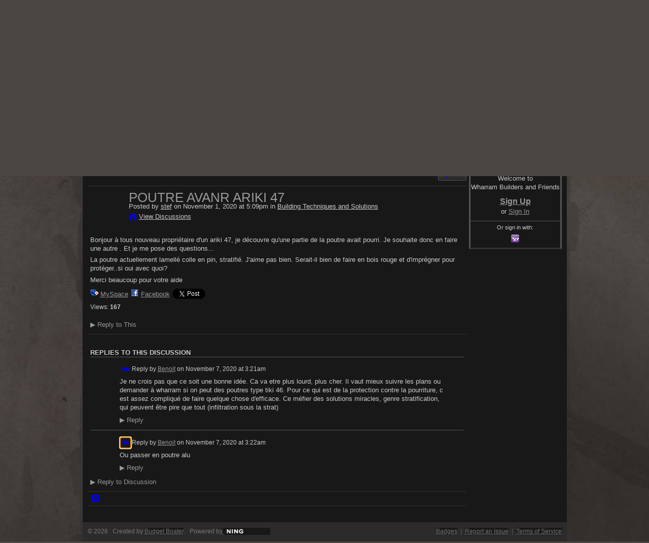

--- FILE ---
content_type: text/html; charset=UTF-8
request_url: https://wharrambuilders.ning.com/forum/topics/poutre-avanr-ariki-47?page=1&commentId=2195841%3AComment%3A208507&x=1
body_size: 32870
content:
<!DOCTYPE html>
<html lang="en" xmlns:og="http://ogp.me/ns#">
    <head data-layout-view="default">
<script>
    window.dataLayer = window.dataLayer || [];
        </script>
<!-- Google Tag Manager -->
<script>(function(w,d,s,l,i){w[l]=w[l]||[];w[l].push({'gtm.start':
new Date().getTime(),event:'gtm.js'});var f=d.getElementsByTagName(s)[0],
j=d.createElement(s),dl=l!='dataLayer'?'&l='+l:'';j.async=true;j.src=
'https://www.googletagmanager.com/gtm.js?id='+i+dl;f.parentNode.insertBefore(j,f);
})(window,document,'script','dataLayer','GTM-T5W4WQ');</script>
<!-- End Google Tag Manager -->
            <meta http-equiv="Content-Type" content="text/html; charset=utf-8" />
    <title>Poutre avanr ariki 47 - Wharram Builders and Friends</title>
    <link rel="icon" href="https://wharrambuilders.ning.com/favicon.ico" type="image/x-icon" />
    <link rel="SHORTCUT ICON" href="https://wharrambuilders.ning.com/favicon.ico" type="image/x-icon" />
    <meta name="description" content="Bonjour à tous nouveau propriétaire d'un ariki 47, je découvre qu'une partie de la poutre avait pourri. Je souhaite donc en faire une autre . Et je me pose des…" />
<meta name="title" content="Poutre avanr ariki 47" />
<meta property="og:type" content="website" />
<meta property="og:url" content="https://wharrambuilders.ning.com/forum/topics/poutre-avanr-ariki-47?page=1&amp;commentId=2195841%3AComment%3A208507&amp;x=1" />
<meta property="og:title" content="Poutre avanr ariki 47" />
<meta property="og:image" content="https://storage.ning.com/topology/rest/1.0/file/get/2746043522?profile=UPSCALE_150x150">
<meta name="twitter:card" content="summary" />
<meta name="twitter:title" content="Poutre avanr ariki 47" />
<meta name="twitter:description" content="Bonjour à tous nouveau propriétaire d'un ariki 47, je découvre qu'une partie de la poutre avait pourri. Je souhaite donc en faire une autre . Et je me pose des…" />
<meta name="twitter:image" content="https://storage.ning.com/topology/rest/1.0/file/get/2746043522?profile=UPSCALE_150x150" />
<link rel="image_src" href="https://storage.ning.com/topology/rest/1.0/file/get/2746043522?profile=UPSCALE_150x150" />
<script type="text/javascript">
    djConfig = { preventBackButtonFix: false, isDebug: false }
ning = {"CurrentApp":{"premium":true,"iconUrl":"https:\/\/storage.ning.com\/topology\/rest\/1.0\/file\/get\/2746043522?profile=UPSCALE_150x150","url":"httpsWharramBuilders.ning.com","domains":["wharrambuilders.com"],"online":true,"privateSource":true,"id":"WharramBuilders","appId":2195841,"description":"A completely open meeting place and forum for Wharram Catamaran Builders and Owners, as well as other plywood composite multihull builders.","name":"Wharram Builders and Friends","owner":"iunj3lsbzrr1","createdDate":"2008-07-09T14:48:59.000Z","runOwnAds":false},"CurrentProfile":null,"maxFileUploadSize":5};
        (function(){
            if (!window.ning) { return; }

            var age, gender, rand, obfuscated, combined;

            obfuscated = document.cookie.match(/xgdi=([^;]+)/);
            if (obfuscated) {
                var offset = 100000;
                obfuscated = parseInt(obfuscated[1]);
                rand = obfuscated / offset;
                combined = (obfuscated % offset) ^ rand;
                age = combined % 1000;
                gender = (combined / 1000) & 3;
                gender = (gender == 1 ? 'm' : gender == 2 ? 'f' : 0);
                ning.viewer = {"age":age,"gender":gender};
            }
        })();

        if (window.location.hash.indexOf('#!/') == 0) {
        window.location.replace(window.location.hash.substr(2));
    }
    window.xg = window.xg || {};
xg.captcha = {
    'shouldShow': false,
    'siteKey': '6Ldf3AoUAAAAALPgNx2gcXc8a_5XEcnNseR6WmsT'
};
xg.addOnRequire = function(f) { xg.addOnRequire.functions.push(f); };
xg.addOnRequire.functions = [];
xg.addOnFacebookLoad = function (f) { xg.addOnFacebookLoad.functions.push(f); };
xg.addOnFacebookLoad.functions = [];
xg._loader = {
    p: 0,
    loading: function(set) {  this.p++; },
    onLoad: function(set) {
                this.p--;
        if (this.p == 0 && typeof(xg._loader.onDone) == 'function') {
            xg._loader.onDone();
        }
    }
};
xg._loader.loading('xnloader');
if (window.bzplcm) {
    window.bzplcm._profileCount = 0;
    window.bzplcm._profileSend = function() { if (window.bzplcm._profileCount++ == 1) window.bzplcm.send(); };
}
xg._loader.onDone = function() {
            if(window.bzplcm)window.bzplcm.start('ni');
        xg.shared.util.parseWidgets();    var addOnRequireFunctions = xg.addOnRequire.functions;
    xg.addOnRequire = function(f) { f(); };
    try {
        if (addOnRequireFunctions) { dojo.lang.forEach(addOnRequireFunctions, function(onRequire) { onRequire.apply(); }); }
    } catch (e) {
        if(window.bzplcm)window.bzplcm.ts('nx').send();
        throw e;
    }
    if(window.bzplcm) { window.bzplcm.stop('ni'); window.bzplcm._profileSend(); }
};
window.xn = { track: { event: function() {}, pageView: function() {}, registerCompletedFlow: function() {}, registerError: function() {}, timer: function() { return { lapTime: function() {} }; } } };</script>
<meta name="medium" content="news" /><link rel="alternate" type="application/atom+xml" title="Poutre avanr ariki 47 - Wharram Builders and Friends" href="https://wharrambuilders.ning.com/forum/topics/poutre-avanr-ariki-47?page=1&amp;commentId=2195841%3AComment%3A208507&amp;x=1&amp;feed=yes&amp;xn_auth=no" /><link rel="alternate" type="application/atom+xml" title="Discussion Forum - Wharram Builders and Friends" href="https://wharrambuilders.ning.com/forum?sort=mostRecent&amp;feed=yes&amp;xn_auth=no" />
<style type="text/css" media="screen,projection">
#xg_navigation ul div.xg_subtab ul li a {
    color:#CCCCCC;
    background:#050505;
}
#xg_navigation ul div.xg_subtab ul li a:hover {
    color:#FFFFFF;
    background:#2D2B2B;
}
</style>

<style type="text/css" media="screen,projection">
@import url("https://static.ning.com/socialnetworkmain/widgets/index/css/common.min.css?xn_version=1229287718");
@import url("https://static.ning.com/socialnetworkmain/widgets/forum/css/component.min.css?xn_version=148829171");

</style>

<style type="text/css" media="screen,projection">
@import url("/generated-69469108772c05-65730409-css?xn_version=202512201152");

</style>

<style type="text/css" media="screen,projection">
@import url("/generated-69468fd4c5a1a5-81060264-css?xn_version=202512201152");

</style>

<!--[if IE 6]>
    <link rel="stylesheet" type="text/css" href="https://static.ning.com/socialnetworkmain/widgets/index/css/common-ie6.min.css?xn_version=463104712" />
<![endif]-->
<!--[if IE 7]>
<link rel="stylesheet" type="text/css" href="https://static.ning.com/socialnetworkmain/widgets/index/css/common-ie7.css?xn_version=2712659298" />
<![endif]-->
<link rel="EditURI" type="application/rsd+xml" title="RSD" href="https://wharrambuilders.ning.com/profiles/blog/rsd" />
<script type="text/javascript">(function(a,b){if(/(android|bb\d+|meego).+mobile|avantgo|bada\/|blackberry|blazer|compal|elaine|fennec|hiptop|iemobile|ip(hone|od)|iris|kindle|lge |maemo|midp|mmp|netfront|opera m(ob|in)i|palm( os)?|phone|p(ixi|re)\/|plucker|pocket|psp|series(4|6)0|symbian|treo|up\.(browser|link)|vodafone|wap|windows (ce|phone)|xda|xiino/i.test(a)||/1207|6310|6590|3gso|4thp|50[1-6]i|770s|802s|a wa|abac|ac(er|oo|s\-)|ai(ko|rn)|al(av|ca|co)|amoi|an(ex|ny|yw)|aptu|ar(ch|go)|as(te|us)|attw|au(di|\-m|r |s )|avan|be(ck|ll|nq)|bi(lb|rd)|bl(ac|az)|br(e|v)w|bumb|bw\-(n|u)|c55\/|capi|ccwa|cdm\-|cell|chtm|cldc|cmd\-|co(mp|nd)|craw|da(it|ll|ng)|dbte|dc\-s|devi|dica|dmob|do(c|p)o|ds(12|\-d)|el(49|ai)|em(l2|ul)|er(ic|k0)|esl8|ez([4-7]0|os|wa|ze)|fetc|fly(\-|_)|g1 u|g560|gene|gf\-5|g\-mo|go(\.w|od)|gr(ad|un)|haie|hcit|hd\-(m|p|t)|hei\-|hi(pt|ta)|hp( i|ip)|hs\-c|ht(c(\-| |_|a|g|p|s|t)|tp)|hu(aw|tc)|i\-(20|go|ma)|i230|iac( |\-|\/)|ibro|idea|ig01|ikom|im1k|inno|ipaq|iris|ja(t|v)a|jbro|jemu|jigs|kddi|keji|kgt( |\/)|klon|kpt |kwc\-|kyo(c|k)|le(no|xi)|lg( g|\/(k|l|u)|50|54|\-[a-w])|libw|lynx|m1\-w|m3ga|m50\/|ma(te|ui|xo)|mc(01|21|ca)|m\-cr|me(rc|ri)|mi(o8|oa|ts)|mmef|mo(01|02|bi|de|do|t(\-| |o|v)|zz)|mt(50|p1|v )|mwbp|mywa|n10[0-2]|n20[2-3]|n30(0|2)|n50(0|2|5)|n7(0(0|1)|10)|ne((c|m)\-|on|tf|wf|wg|wt)|nok(6|i)|nzph|o2im|op(ti|wv)|oran|owg1|p800|pan(a|d|t)|pdxg|pg(13|\-([1-8]|c))|phil|pire|pl(ay|uc)|pn\-2|po(ck|rt|se)|prox|psio|pt\-g|qa\-a|qc(07|12|21|32|60|\-[2-7]|i\-)|qtek|r380|r600|raks|rim9|ro(ve|zo)|s55\/|sa(ge|ma|mm|ms|ny|va)|sc(01|h\-|oo|p\-)|sdk\/|se(c(\-|0|1)|47|mc|nd|ri)|sgh\-|shar|sie(\-|m)|sk\-0|sl(45|id)|sm(al|ar|b3|it|t5)|so(ft|ny)|sp(01|h\-|v\-|v )|sy(01|mb)|t2(18|50)|t6(00|10|18)|ta(gt|lk)|tcl\-|tdg\-|tel(i|m)|tim\-|t\-mo|to(pl|sh)|ts(70|m\-|m3|m5)|tx\-9|up(\.b|g1|si)|utst|v400|v750|veri|vi(rg|te)|vk(40|5[0-3]|\-v)|vm40|voda|vulc|vx(52|53|60|61|70|80|81|83|85|98)|w3c(\-| )|webc|whit|wi(g |nc|nw)|wmlb|wonu|x700|yas\-|your|zeto|zte\-/i.test(a.substr(0,4)))window.location.replace(b)})(navigator.userAgent||navigator.vendor||window.opera,'https://wharrambuilders.ning.com/m/discussion?id=2195841%3ATopic%3A204121');</script>
    </head>
    <body>
<!-- Google Tag Manager (noscript) -->
<noscript><iframe src="https://www.googletagmanager.com/ns.html?id=GTM-T5W4WQ"
height="0" width="0" style="display:none;visibility:hidden"></iframe></noscript>
<!-- End Google Tag Manager (noscript) -->
                <div id="xn_bar">
            <div id="xn_bar_menu">
                <div id="xn_bar_menu_branding" >
                                    </div>

                <div id="xn_bar_menu_more">
                    <form id="xn_bar_menu_search" method="GET" action="https://wharrambuilders.ning.com/main/search/search">
                        <fieldset>
                            <input type="text" name="q" id="xn_bar_menu_search_query" value="Search Wharram Builders and Friends" _hint="Search Wharram Builders and Friends" accesskey="4" class="text xj_search_hint" />
                            <a id="xn_bar_menu_search_submit" href="#" onclick="document.getElementById('xn_bar_menu_search').submit();return false">Search</a>
                        </fieldset>
                    </form>
                </div>

                            <ul id="xn_bar_menu_tabs">
                                            <li><a href="https://wharrambuilders.ning.com/main/authorization/signUp?target=https%3A%2F%2Fwharrambuilders.ning.com%2Fforum%2Ftopics%2Fpoutre-avanr-ariki-47%3Fpage%3D1%26commentId%3D2195841%253AComment%253A208507%26x%3D1">Sign Up</a></li>
                                                <li><a href="https://wharrambuilders.ning.com/main/authorization/signIn?target=https%3A%2F%2Fwharrambuilders.ning.com%2Fforum%2Ftopics%2Fpoutre-avanr-ariki-47%3Fpage%3D1%26commentId%3D2195841%253AComment%253A208507%26x%3D1">Sign In</a></li>
                                    </ul>
                        </div>
        </div>
        
        
        <div id="xg" class="xg_theme xg_widget_forum xg_widget_forum_topic xg_widget_forum_topic_show" data-layout-pack="classic">
            <div id="xg_head">
                <div id="xg_masthead">
                    <p id="xg_sitename"><a id="application_name_header_link" href="/">Wharram Builders and Friends</a></p>
                    <p id="xg_sitedesc" class="xj_site_desc">A Photo &amp; Discussion Forum for Wharram Design Enthusiasts</p>
                </div>
                <div id="xg_navigation">
                    <ul>
    <li id="xg_tab_main" class="xg_subtab"><a href="/"><span>Main</span></a></li><li id="xg_tab_profile" class="xg_subtab"><a href="/profiles"><span>My Page</span></a></li><li id="xg_tab_members" class="xg_subtab"><a href="/profiles/members/"><span>Members</span></a></li><li id="xg_tab_photo" class="xg_subtab"><a href="/photo"><span>Photos</span></a></li><li id="xg_tab_video" class="xg_subtab"><a href="/video"><span>Videos</span></a></li><li id="xg_tab_forum" class="xg_subtab this"><a href="/forum"><span>Forum</span></a></li><li id="xg_tab_events" class="xg_subtab"><a href="/events"><span>Events</span></a></li><li id="xg_tab_groups" class="xg_subtab"><a href="/groups"><span>Groups</span></a></li><li id="xg_tab_blogs" class="xg_subtab"><a href="/profiles/blog/list"><span>Blogs</span></a></li></ul>

                </div>
            </div>
            
            <div id="xg_body">
                
                <div class="xg_column xg_span-16 xj_classic_canvas">
                    <ul class="navigation easyclear">
            <li><a href="https://wharrambuilders.ning.com/forum">All Discussions</a></li>
        <li><a href="https://wharrambuilders.ning.com/forum/topic/listForContributor?">My Discussions</a></li>
                <li class="right xg_lightborder navbutton"><a href="https://wharrambuilders.ning.com/main/authorization/signUp?target=https%3A%2F%2Fwharrambuilders.ning.com%2Fforum%2Ftopic%2Fnew%3Ftarget%3Dhttps%253A%252F%252Fwharrambuilders.ning.com%252Fforum%252Ftopics%252Fpoutre-avanr-ariki-47%253Fpage%253D1%2526commentId%253D2195841%25253AComment%25253A208507%2526x%253D1%26categoryId%3D2195841%253ACategory%253A9257" dojoType="PromptToJoinLink" _joinPromptText="Please sign up or sign in to complete this step." _hasSignUp="true" _signInUrl="https://wharrambuilders.ning.com/main/authorization/signIn?target=https%3A%2F%2Fwharrambuilders.ning.com%2Fforum%2Ftopic%2Fnew%3Ftarget%3Dhttps%253A%252F%252Fwharrambuilders.ning.com%252Fforum%252Ftopics%252Fpoutre-avanr-ariki-47%253Fpage%253D1%2526commentId%253D2195841%25253AComment%25253A208507%2526x%253D1%26categoryId%3D2195841%253ACategory%253A9257" class="xg_sprite xg_sprite-add">Add</a></li>
    </ul>
<div class="xg_module xg_module_with_dialog">
    <div class="xg_headline xg_headline-img xg_headline-2l">
    <div class="ib"><span class="xg_avatar"><a class="fn url" href="http://wharrambuilders.ning.com/profile/stef"  title="stef"><span class="table_img dy-avatar dy-avatar-64 "><img  class="photo photo" src="https://storage.ning.com/topology/rest/1.0/file/get/1979810249?profile=original&amp;width=64&amp;height=64&amp;crop=1%3A1" alt="" /></span></a></span></div>
<div class="tb"><h1>Poutre avanr ariki 47</h1>
        <ul class="navigation byline">
            <li><a class="nolink">Posted by </a><a href="/profile/stef">stef</a><a class="nolink"> on November 1, 2020 at 5:09pm in </a><a href="https://wharrambuilders.ning.com/forum/categories/building-techniques-and/listForCategory">Building Techniques and Solutions</a></li>
            <li><a class="xg_sprite xg_sprite-view" href="https://wharrambuilders.ning.com/forum/topic/listForContributor?user=0v5uave9niblk">View Discussions</a></li>
        </ul>
    </div>
</div>
    <div class="xg_module_body">
        <div class="discussion" data-category-id="2195841:Category:9257">
            <div class="description">
                                <div class="xg_user_generated">
                    <p>Bonjour à tous nouveau propriétaire d'un ariki 47, je découvre qu'une partie de la poutre avait pourri. Je souhaite donc en faire une autre . Et je me pose des questions...</p>
<p>La poutre actuellement lamellé colle en pin, stratifié. J'aime pas bien. Serait-il bien de faire en bois rouge et d'imprégner pour protéger..si oui avec quoi?</p>
<p>Merci beaucoup pour votre aide</p>                </div>
            </div>
        </div>
                    <p class="small" id="tagsList" style="display:none">Tags:<br/></p>
                <div class="left-panel">
                            <p class="share-links clear">
                <a href="http://www.myspace.com/Modules/PostTo/Pages/?t=Poutre%20avanr%20ariki%2047&c=Check%20out%20%22Poutre%20avanr%20ariki%2047%22%20on%20Wharram%20Builders%20and%20Friends&u=https%3A%2F%2Fwharrambuilders.ning.com%2Fxn%2Fdetail%2F2195841%3ATopic%3A204121&l=2" class="post_to_myspace" target="_blank">MySpace</a>            <script>!function(d,s,id){var js,fjs=d.getElementsByTagName(s)[0];if(!d.getElementById(id)){js=d.createElement(s);js.id=id;js.src="//platform.twitter.com/widgets.js";fjs.parentNode.insertBefore(js,fjs);}}(document,"script","twitter-wjs");</script>
                    <span class="xg_tweet">
        <a href="https://twitter.com/share" class="post_to_twitter twitter-share-button" target="_blank"
            data-text="Checking out &quot;Poutre avanr ariki 47&quot; on Wharram Builders and Friends:" data-url="https://wharrambuilders.ning.com/forum/topics/poutre-avanr-ariki-47?page=1&amp;commentId=2195841%3AComment%3A208507&amp;x=1" data-count="none" data-dnt="true">Tweet</a>
        </span>
                <a class="post_to_facebook xj_post_to_facebook" href="http://www.facebook.com/share.php?u=https%3A%2F%2Fwharrambuilders.ning.com%2Fforum%2Ftopics%2Fpoutre-avanr-ariki-47%3Fpage%3D1%26commentId%3D2195841%253AComment%253A208507%26x%3D1%26xg_source%3Dfacebookshare&amp;t=" _url="https://wharrambuilders.ning.com/forum/topics/poutre-avanr-ariki-47?page=1&amp;commentId=2195841%3AComment%3A208507&amp;x=1&amp;xg_source=facebookshare" _title="" _log="{&quot;module&quot;:&quot;forum&quot;,&quot;page&quot;:&quot;topic&quot;,&quot;action&quot;:&quot;show&quot;}">Facebook</a>
                    </p>
                            <script>xg.addOnRequire(function () { xg.post('/main/viewcount/update?xn_out=json', {key: '2195841:Topic:204121', x: '777badd'}); });</script>                <p class="small dy-clear view-count-container">
    <span class="view-count-label">Views:</span> <span class="view-count">167</span></p>

                    </div>
                <dl id="cf" class="discussion noindent">
            <dd>             <p class="toggle">
            <a href="https://wharrambuilders.ning.com/main/authorization/signUp?target=https%3A%2F%2Fwharrambuilders.ning.com%2Fforum%2Ftopics%2Fpoutre-avanr-ariki-47%3Fpage%3D1%26commentId%3D2195841%253AComment%253A208507%26x%3D1" dojoType="PromptToJoinLink" _joinPromptText="Please sign up or sign in to complete this step." _hasSignUp="true" _signInUrl="https://wharrambuilders.ning.com/main/authorization/signIn?target=https%3A%2F%2Fwharrambuilders.ning.com%2Fforum%2Ftopics%2Fpoutre-avanr-ariki-47%3Fpage%3D1%26commentId%3D2195841%253AComment%253A208507%26x%3D1"><span><!--[if IE]>&#9658;<![endif]--><![if !IE]>&#9654;<![endif]></span> Reply to This</a>
        </p>
    </dd>        </dl>
    </div>
</div>
    <div class="xg_module">
            <div id="discussionReplies" >
            <div class="xg_module_body">
                <h3 id="comments" _scrollTo="cid-2195841:Comment:208507">Replies to This Discussion</h3>
                                    <dl class="discussion clear i0 xg_lightborder">
    <dt class="byline">
        <a name="2195841:Comment:208365" id="cid-2195841:Comment:208365"></a>         <span class="xg_avatar"><a class="fn url" href="http://wharrambuilders.ning.com/profile/Benoit"  title="Benoit"><span class="table_img dy-avatar dy-avatar-48 "><img  class="photo photo left" src="https://storage.ning.com/topology/rest/1.0/file/get/1957124038?profile=RESIZE_48X48&amp;width=48&amp;height=48&amp;crop=1%3A1" alt="" /></span></a></span><a name="2195841Comment208365" href="https://wharrambuilders.ning.com/xn/detail/2195841:Comment:208365" title="Permalink to this Reply" class="xg_icon xg_icon-permalink">Permalink</a> Reply by <a href="https://wharrambuilders.ning.com/forum/topic/listForContributor?user=1wjyhs1sdtfnt" class="fn url">Benoit</a> on <span class="timestamp">November 7, 2020 at 3:21am</span>    </dt>
        <dd>
                        <div class="description" id="desc_2195841Comment208365"><div class="xg_user_generated">Je ne crois pas que ce soit une bonne idée. Ca va etre plus lourd, plus cher. Il vaut mieux suivre les plans ou demander à wharram si on peut des poutres type tiki 46. Pour ce qui est de la protection contre la pourriture, c est assez compliqué de faire quelque chose d'efficace. Ce méfier des solutions miracles, genre stratification, qui peuvent être pire que tout (infiltration sous la strat)</div></div>
                </dd>
        <dd>
        <ul class="actionlinks">
            <li class="actionlink">
                            <p class="toggle">
                    <a href="https://wharrambuilders.ning.com/main/authorization/signUp?target=https%3A%2F%2Fwharrambuilders.ning.com%2Fforum%2Ftopics%2Fpoutre-avanr-ariki-47%3Fpage%3D1%26commentId%3D2195841%253AComment%253A208507%26x%3D1" dojoType="PromptToJoinLink" _joinPromptText="Please sign up or sign in to complete this step." _hasSignUp="true" _signInUrl="https://wharrambuilders.ning.com/main/authorization/signIn?target=https%3A%2F%2Fwharrambuilders.ning.com%2Fforum%2Ftopics%2Fpoutre-avanr-ariki-47%3Fpage%3D1%26commentId%3D2195841%253AComment%253A208507%26x%3D1"><span><!--[if IE]>&#9658;<![endif]--><![if !IE]>&#9654;<![endif]></span> Reply</a>
                </p>
                    </li>
    <li class="actionlink"></li>    </ul>
</dl>
<dl class="discussion clear i0 xg_lightborder">
    <dt class="byline">
        <a name="2195841:Comment:208507" id="cid-2195841:Comment:208507"></a>         <span class="xg_avatar"><a class="fn url" href="http://wharrambuilders.ning.com/profile/Benoit"  title="Benoit"><span class="table_img dy-avatar dy-avatar-48 "><img  class="photo photo left" src="https://storage.ning.com/topology/rest/1.0/file/get/1957124038?profile=RESIZE_48X48&amp;width=48&amp;height=48&amp;crop=1%3A1" alt="" /></span></a></span><a name="2195841Comment208507" href="https://wharrambuilders.ning.com/xn/detail/2195841:Comment:208507" title="Permalink to this Reply" class="xg_icon xg_icon-permalink">Permalink</a> Reply by <a href="https://wharrambuilders.ning.com/forum/topic/listForContributor?user=1wjyhs1sdtfnt" class="fn url">Benoit</a> on <span class="timestamp">November 7, 2020 at 3:22am</span>    </dt>
        <dd>
                        <div class="description" id="desc_2195841Comment208507"><div class="xg_user_generated">Ou passer en poutre alu</div></div>
                </dd>
        <dd>
        <ul class="actionlinks">
            <li class="actionlink">
                            <p class="toggle">
                    <a href="https://wharrambuilders.ning.com/main/authorization/signUp?target=https%3A%2F%2Fwharrambuilders.ning.com%2Fforum%2Ftopics%2Fpoutre-avanr-ariki-47%3Fpage%3D1%26commentId%3D2195841%253AComment%253A208507%26x%3D1" dojoType="PromptToJoinLink" _joinPromptText="Please sign up or sign in to complete this step." _hasSignUp="true" _signInUrl="https://wharrambuilders.ning.com/main/authorization/signIn?target=https%3A%2F%2Fwharrambuilders.ning.com%2Fforum%2Ftopics%2Fpoutre-avanr-ariki-47%3Fpage%3D1%26commentId%3D2195841%253AComment%253A208507%26x%3D1"><span><!--[if IE]>&#9658;<![endif]--><![if !IE]>&#9654;<![endif]></span> Reply</a>
                </p>
                    </li>
    <li class="actionlink"></li>    </ul>
</dl>
                    <dl class="last-reply">
                        <dd>             <p class="toggle">
            <a href="https://wharrambuilders.ning.com/main/authorization/signUp?target=https%3A%2F%2Fwharrambuilders.ning.com%2Fforum%2Ftopics%2Fpoutre-avanr-ariki-47%3Fpage%3D1%26commentId%3D2195841%253AComment%253A208507%26x%3D1" dojoType="PromptToJoinLink" _joinPromptText="Please sign up or sign in to complete this step." _hasSignUp="true" _signInUrl="https://wharrambuilders.ning.com/main/authorization/signIn?target=https%3A%2F%2Fwharrambuilders.ning.com%2Fforum%2Ftopics%2Fpoutre-avanr-ariki-47%3Fpage%3D1%26commentId%3D2195841%253AComment%253A208507%26x%3D1"><span><!--[if IE]>&#9658;<![endif]--><![if !IE]>&#9654;<![endif]></span> Reply to Discussion</a>
        </p>
    </dd>                    </dl>
                                            </div>
            <div class="xg_module_foot">
                                    <p class="left">
                        <a class="xg_icon xg_icon-rss" href="https://wharrambuilders.ning.com/forum/topics/poutre-avanr-ariki-47?page=1&amp;commentId=2195841%3AComment%3A208507&amp;x=1&amp;feed=yes&amp;xn_auth=no">RSS</a>
                    </p>
                            </div>
        </div>
    </div>

                </div>
                <div class="xg_column xg_span-4 xg_last xj_classic_sidebar">
                        <div class="xg_module" id="xg_module_account">
        <div class="xg_module_body xg_signup xg_lightborder">
            <p>Welcome to<br />Wharram Builders and Friends</p>
                        <p class="last-child"><big><strong><a href="https://wharrambuilders.ning.com/main/authorization/signUp?target=https%3A%2F%2Fwharrambuilders.ning.com%2Fforum%2Ftopics%2Fpoutre-avanr-ariki-47%3Fpage%3D1%26commentId%3D2195841%253AComment%253A208507%26x%3D1">Sign Up</a></strong></big><br/>or <a href="https://wharrambuilders.ning.com/main/authorization/signIn?target=https%3A%2F%2Fwharrambuilders.ning.com%2Fforum%2Ftopics%2Fpoutre-avanr-ariki-47%3Fpage%3D1%26commentId%3D2195841%253AComment%253A208507%26x%3D1" style="white-space:nowrap">Sign In</a></p>
                            <div class="xg_external_signup xg_lightborder xj_signup">
                    <p class="dy-small">Or sign in with:</p>
                    <ul class="providers">
            <li>
            <a
                onclick="xg.index.authorization.social.openAuthWindow(
                    'https://auth.ning.com/socialAuth/yahooopenidconnect?edfm=LAdcAdcM8pzQ5WV6CoPr7khpg1MpMiK49YAabfeKcKiS6TkQikrkHGlXPhRCLBAVb1jjAoFQWNy26HVYfi1GOxKzPcxygLiMcCA4GU9KX0A9OJJAX36Ass%2F2REC1tQSnJFFlKqbaKz4KPyDscvKXE%2Fa0zXv5jP6EBAVJEtPh809VYICwPqqCyNWZI3p7DSZtiAKpuf%2B9AzFIWc0f4YGELTW%2FCGXG5xu0jE0Qkp2JBXCwTzhoqZqgL7Csy1DMPLtkgqmCK7%2FK78jHfpjXpbCBP8OE%2FbZA9jQm0k4HLVdJaf%2BJELi2ttSPd01fV4IhhHcfyhU6z4ZUXc4MIM2qOR4xn%2FtZ7O9PMhFWkmG7cfVZGOW22taopd0ZbhI3GfiD1hSe9GXGazkVS3V0Z2HDMuRZBh6EHturoGZlY6oBg6nJSdScQAaANk1AOl%2B8e4d%2FL%2FAzgXuxLI3a3WvI0sqB98%2Femg%3D%3D'
                ); return false;">
                <span class="mini-service mini-service-yahoo" title="Yahoo!"></span>
            </a>
        </li>
    </ul>
                </div>
                    </div>
    </div>

                </div>
            </div>
            <div id="xg_foot">
                <p class="left">
    © 2026             &nbsp; Created by <a href="/profile/BudgetBoater">Budget Boater</a>.            &nbsp;
    Powered by<a class="poweredBy-logo" href="https://www.ning.com/" title="" alt="" rel="dofollow">
    <img class="poweredbylogo" width="87" height="15" src="https://static.ning.com/socialnetworkmain/widgets/index/gfx/Ning_MM_footer_wht@2x.png?xn_version=2105418020"
         title="Ning Website Builder" alt="Website builder | Create website | Ning.com">
</a>    </p>
    <p class="right xg_lightfont">
                    <a href="https://wharrambuilders.ning.com/main/embeddable/list">Badges</a> &nbsp;|&nbsp;
                        <a href="https://wharrambuilders.ning.com/main/authorization/signUp?target=https%3A%2F%2Fwharrambuilders.ning.com%2Fmain%2Findex%2Freport" dojoType="PromptToJoinLink" _joinPromptText="Please sign up or sign in to complete this step." _hasSignUp="true" _signInUrl="https://wharrambuilders.ning.com/main/authorization/signIn?target=https%3A%2F%2Fwharrambuilders.ning.com%2Fmain%2Findex%2Freport">Report an Issue</a> &nbsp;|&nbsp;
                        <a href="https://wharrambuilders.ning.com/main/authorization/termsOfService?previousUrl=https%3A%2F%2Fwharrambuilders.ning.com%2Fforum%2Ftopics%2Fpoutre-avanr-ariki-47%3Fpage%3D1%26commentId%3D2195841%253AComment%253A208507%26x%3D1">Terms of Service</a>
            </p>

            </div>
        </div>
        
        <div id="xj_baz17246" class="xg_theme"></div>
<div id="xg_overlay" style="display:none;">
<!--[if lte IE 6.5]><iframe></iframe><![endif]-->
</div>
<!--googleoff: all--><noscript>
	<style type="text/css" media="screen">
        #xg { position:relative;top:120px; }
        #xn_bar { top:120px; }
	</style>
	<div class="errordesc noscript">
		<div>
            <h3><strong>Hello, you need to enable JavaScript to use Wharram Builders and Friends.</strong></h3>
            <p>Please check your browser settings or contact your system administrator.</p>
			<img src="/xn_resources/widgets/index/gfx/jstrk_off.gif" alt="" height="1" width="1" />
		</div>
	</div>
</noscript><!--googleon: all-->
<script type="text/javascript" src="https://static.ning.com/socialnetworkmain/widgets/lib/core.min.js?xn_version=1651386455"></script>        <script>
            var sources = ["https:\/\/static.ning.com\/socialnetworkmain\/widgets\/lib\/js\/jquery\/jquery.ui.widget.js?xn_version=202512201152","https:\/\/static.ning.com\/socialnetworkmain\/widgets\/lib\/js\/jquery\/jquery.iframe-transport.js?xn_version=202512201152","https:\/\/static.ning.com\/socialnetworkmain\/widgets\/lib\/js\/jquery\/jquery.fileupload.js?xn_version=202512201152","https:\/\/storage.ning.com\/topology\/rest\/1.0\/file\/get\/12882177280?profile=original&r=1724772918","https:\/\/storage.ning.com\/topology\/rest\/1.0\/file\/get\/11108797062?profile=original&r=1684134916","https:\/\/storage.ning.com\/topology\/rest\/1.0\/file\/get\/11108797269?profile=original&r=1684134916","https:\/\/storage.ning.com\/topology\/rest\/1.0\/file\/get\/11108926893?profile=original&r=1684135549"];
            var numSources = sources.length;
                        var heads = document.getElementsByTagName('head');
            var node = heads.length > 0 ? heads[0] : document.body;
            var onloadFunctionsObj = {};

            var createScriptTagFunc = function(source) {
                var script = document.createElement('script');
                
                script.type = 'text/javascript';
                                var currentOnLoad = function() {xg._loader.onLoad(source);};
                if (script.readyState) { //for IE (including IE9)
                    script.onreadystatechange = function() {
                        if (script.readyState == 'complete' || script.readyState == 'loaded') {
                            script.onreadystatechange = null;
                            currentOnLoad();
                        }
                    }
                } else {
                   script.onerror = script.onload = currentOnLoad;
                }

                script.src = source;
                node.appendChild(script);
            };

            for (var i = 0; i < numSources; i++) {
                                xg._loader.loading(sources[i]);
                createScriptTagFunc(sources[i]);
            }
        </script>
    <script type="text/javascript">
if (!ning._) {ning._ = {}}
ning._.compat = { encryptedToken: "<empty>" }
ning._.CurrentServerTime = "2026-01-19T14:10:03+00:00";
ning._.probableScreenName = "";
ning._.domains = {
    base: 'ning.com',
    ports: { http: '80', ssl: '443' }
};
ning.loader.version = '202512201152'; // DEP-251220_1:477f7ee 33
djConfig.parseWidgets = false;
</script>
    <script type="text/javascript">
        xg.token = '';
xg.canTweet = false;
xg.cdnHost = 'static.ning.com';
xg.version = '202512201152';
xg.useMultiCdn = true;
xg.staticRoot = 'socialnetworkmain';
xg.xnTrackHost = null;
    xg.cdnDefaultPolicyHost = 'static';
    xg.cdnPolicy = [];
xg.global = xg.global || {};
xg.global.currentMozzle = 'forum';
xg.global.userCanInvite = false;
xg.global.requestBase = '';
xg.global.locale = 'en_US';
xg.num_thousand_sep = ",";
xg.num_decimal_sep = ".";
(function() {
    dojo.addOnLoad(function() {
        if(window.bzplcm) { window.bzplcm.ts('hr'); window.bzplcm._profileSend(); }
            });
            ning.loader.require('xg.shared.SpamFolder', function() { xg._loader.onLoad('xnloader'); });
    })();    </script>
<script>
    document.addEventListener("DOMContentLoaded", function () {
        if (!dataLayer) {
            return;
        }
        var handler = function (event) {
            var element = event.currentTarget;
            if (element.hasAttribute('data-track-disable')) {
                return;
            }
            var options = JSON.parse(element.getAttribute('data-track'));
            dataLayer.push({
                'event'         : 'trackEvent',
                'eventType'     : 'googleAnalyticsNetwork',
                'eventCategory' : options && options.category || '',
                'eventAction'   : options && options.action || '',
                'eventLabel'    : options && options.label || '',
                'eventValue'    : options && options.value || ''
            });
            if (options && options.ga4) {
                dataLayer.push(options.ga4);
            }
        };
        var elements = document.querySelectorAll('[data-track]');
        for (var i = 0; i < elements.length; i++) {
            elements[i].addEventListener('click', handler);
        }
    });
</script>


    </body>
</html>
